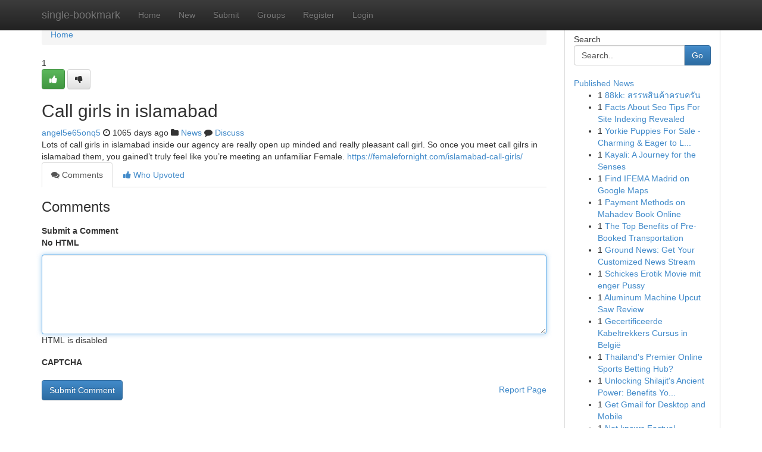

--- FILE ---
content_type: text/html; charset=UTF-8
request_url: https://single-bookmark.com/story14147755/call-girls-in-islamabad
body_size: 4971
content:
<!DOCTYPE html>
<html class="no-js" dir="ltr" xmlns="http://www.w3.org/1999/xhtml" xml:lang="en" lang="en"><head>

<meta http-equiv="Pragma" content="no-cache" />
<meta http-equiv="expires" content="0" />
<meta http-equiv="Content-Type" content="text/html; charset=UTF-8" />	
<title>Call girls in islamabad</title>
<link rel="alternate" type="application/rss+xml" title="single-bookmark.com &raquo; Feeds 1" href="/rssfeeds.php?p=1" />
<link rel="alternate" type="application/rss+xml" title="single-bookmark.com &raquo; Feeds 2" href="/rssfeeds.php?p=2" />
<link rel="alternate" type="application/rss+xml" title="single-bookmark.com &raquo; Feeds 3" href="/rssfeeds.php?p=3" />
<link rel="alternate" type="application/rss+xml" title="single-bookmark.com &raquo; Feeds 4" href="/rssfeeds.php?p=4" />
<link rel="alternate" type="application/rss+xml" title="single-bookmark.com &raquo; Feeds 5" href="/rssfeeds.php?p=5" />
<link rel="alternate" type="application/rss+xml" title="single-bookmark.com &raquo; Feeds 6" href="/rssfeeds.php?p=6" />
<link rel="alternate" type="application/rss+xml" title="single-bookmark.com &raquo; Feeds 7" href="/rssfeeds.php?p=7" />
<link rel="alternate" type="application/rss+xml" title="single-bookmark.com &raquo; Feeds 8" href="/rssfeeds.php?p=8" />
<link rel="alternate" type="application/rss+xml" title="single-bookmark.com &raquo; Feeds 9" href="/rssfeeds.php?p=9" />
<link rel="alternate" type="application/rss+xml" title="single-bookmark.com &raquo; Feeds 10" href="/rssfeeds.php?p=10" />
<meta name="google-site-verification" content="m5VOPfs2gQQcZXCcEfUKlnQfx72o45pLcOl4sIFzzMQ" /><meta name="Language" content="en-us" />
<meta name="viewport" content="width=device-width, initial-scale=1.0">
<meta name="generator" content="Kliqqi" />

          <link rel="stylesheet" type="text/css" href="//netdna.bootstrapcdn.com/bootstrap/3.2.0/css/bootstrap.min.css">
             <link rel="stylesheet" type="text/css" href="https://cdnjs.cloudflare.com/ajax/libs/twitter-bootstrap/3.2.0/css/bootstrap-theme.css">
                <link rel="stylesheet" type="text/css" href="https://cdnjs.cloudflare.com/ajax/libs/font-awesome/4.1.0/css/font-awesome.min.css">
<link rel="stylesheet" type="text/css" href="/templates/bootstrap/css/style.css" media="screen" />

                         <script type="text/javascript" src="https://cdnjs.cloudflare.com/ajax/libs/modernizr/2.6.1/modernizr.min.js"></script>
<script type="text/javascript" src="https://cdnjs.cloudflare.com/ajax/libs/jquery/1.7.2/jquery.min.js"></script>
<style></style>
<link rel="alternate" type="application/rss+xml" title="RSS 2.0" href="/rss"/>
<link rel="icon" href="/favicon.ico" type="image/x-icon"/>
</head>

<body dir="ltr">

<header role="banner" class="navbar navbar-inverse navbar-fixed-top custom_header">
<div class="container">
<div class="navbar-header">
<button data-target=".bs-navbar-collapse" data-toggle="collapse" type="button" class="navbar-toggle">
    <span class="sr-only">Toggle navigation</span>
    <span class="fa fa-ellipsis-v" style="color:white"></span>
</button>
<a class="navbar-brand" href="/">single-bookmark</a>	
</div>
<span style="display: none;"><a href="/forum">forum</a></span>
<nav role="navigation" class="collapse navbar-collapse bs-navbar-collapse">
<ul class="nav navbar-nav">
<li ><a href="/">Home</a></li>
<li ><a href="/new">New</a></li>
<li ><a href="/submit">Submit</a></li>
                    
<li ><a href="/groups"><span>Groups</span></a></li>
<li ><a href="/register"><span>Register</span></a></li>
<li ><a data-toggle="modal" href="#loginModal">Login</a></li>
</ul>
	

</nav>
</div>
</header>
<!-- START CATEGORIES -->
<div class="subnav" id="categories">
<div class="container">
<ul class="nav nav-pills"><li class="category_item"><a  href="/">Home</a></li></ul>
</div>
</div>
<!-- END CATEGORIES -->
	
<div class="container">
	<section id="maincontent"><div class="row"><div class="col-md-9">

<ul class="breadcrumb">
	<li><a href="/">Home</a></li>
</ul>

<div itemscope itemtype="http://schema.org/Article" class="stories" id="xnews-14147755" >


<div class="story_data">
<div class="votebox votebox-published">

<div itemprop="aggregateRating" itemscope itemtype="http://schema.org/AggregateRating" class="vote">
	<div itemprop="ratingCount" class="votenumber">1</div>
<div id="xvote-3" class="votebutton">
<!-- Already Voted -->
<a class="btn btn-default btn-success linkVote_3" href="/login" title=""><i class="fa fa-white fa-thumbs-up"></i></a>
<!-- Bury It -->
<a class="btn btn-default linkVote_3" href="/login"  title="" ><i class="fa fa-thumbs-down"></i></a>


</div>
</div>
</div>
<div class="title" id="title-3">
<span itemprop="name">

<h2 id="list_title"><span>Call girls in islamabad</span></h2></span>	
<span class="subtext">

<span itemprop="author" itemscope itemtype="http://schema.org/Person">
<span itemprop="name">
<a href="/user/angel5e65onq5" rel="nofollow">angel5e65onq5</a> 
</span></span>
<i class="fa fa-clock-o"></i>
<span itemprop="datePublished">  1065 days ago</span>

<script>
$(document).ready(function(){
    $("#list_title span").click(function(){
		window.open($("#siteurl").attr('href'), '', '');
    });
});
</script>

<i class="fa fa-folder"></i> 
<a href="/groups">News</a>

<span id="ls_comments_url-3">
	<i class="fa fa-comment"></i> <span id="linksummaryDiscuss"><a href="#discuss" class="comments">Discuss</a>&nbsp;</span>
</span> 





</div>
</div>
<span itemprop="articleBody">
<div class="storycontent">
	
<div class="news-body-text" id="ls_contents-3" dir="ltr">
Lots of call girls in islamabad inside our agency are really open up minded and really pleasant call girl. So once you meet call gilrs in islamabad them, you gained&rsquo;t truly feel like you&rsquo;re meeting an unfamiliar Female. <a id="siteurl" target="_blank" href="https://femalefornight.com/islamabad-call-girls/">https://femalefornight.com/islamabad-call-girls/</a><div class="clearboth"></div> 
</div>
</div><!-- /.storycontent -->
</span>
</div>

<ul class="nav nav-tabs" id="storytabs">
	<li class="active"><a data-toggle="tab" href="#comments"><i class="fa fa-comments"></i> Comments</a></li>
	<li><a data-toggle="tab" href="#who_voted"><i class="fa fa-thumbs-up"></i> Who Upvoted</a></li>
</ul>


<div id="tabbed" class="tab-content">

<div class="tab-pane fade active in" id="comments" >
<h3>Comments</h3>
<a name="comments" href="#comments"></a>
<ol class="media-list comment-list">

<a name="discuss"></a>
<form action="" method="post" id="thisform" name="mycomment_form">
<div class="form-horizontal">
<fieldset>
<div class="control-group">
<label for="fileInput" class="control-label">Submit a Comment</label>
<div class="controls">

<p class="help-inline"><strong>No HTML  </strong></p>
<textarea autofocus name="comment_content" id="comment_content" class="form-control comment-form" rows="6" /></textarea>
<p class="help-inline">HTML is disabled</p>
</div>
</div>


<script>
var ACPuzzleOptions = {
   theme :  "white",
   lang :  "en"
};
</script>

<div class="control-group">
	<label for="input01" class="control-label">CAPTCHA</label>
	<div class="controls">
	<div id="solvemedia_display">
	<script type="text/javascript" src="https://api.solvemedia.com/papi/challenge.script?k=1G9ho6tcbpytfUxJ0SlrSNt0MjjOB0l2"></script>

	<noscript>
	<iframe src="http://api.solvemedia.com/papi/challenge.noscript?k=1G9ho6tcbpytfUxJ0SlrSNt0MjjOB0l2" height="300" width="500" frameborder="0"></iframe><br/>
	<textarea name="adcopy_challenge" rows="3" cols="40"></textarea>
	<input type="hidden" name="adcopy_response" value="manual_challenge"/>
	</noscript>	
</div>
<br />
</div>
</div>

<div class="form-actions">
	<input type="hidden" name="process" value="newcomment" />
	<input type="hidden" name="randkey" value="75578554" />
	<input type="hidden" name="link_id" value="3" />
	<input type="hidden" name="user_id" value="2" />
	<input type="hidden" name="parrent_comment_id" value="0" />
	<input type="submit" name="submit" value="Submit Comment" class="btn btn-primary" />
	<a href="https://remove.backlinks.live" target="_blank" style="float:right; line-height: 32px;">Report Page</a>
</div>
</fieldset>
</div>
</form>
</ol>
</div>
	
<div class="tab-pane fade" id="who_voted">
<h3>Who Upvoted this Story</h3>
<div class="whovotedwrapper whoupvoted">
<ul>
<li>
<a href="/user/angel5e65onq5" rel="nofollow" title="angel5e65onq5" class="avatar-tooltip"><img src="/avatars/Avatar_100.png" alt="" align="top" title="" /></a>
</li>
</ul>
</div>
</div>
</div>
<!-- END CENTER CONTENT -->


</div>

<!-- START RIGHT COLUMN -->
<div class="col-md-3">
<div class="panel panel-default">
<div id="rightcol" class="panel-body">
<!-- START FIRST SIDEBAR -->

<!-- START SEARCH BOX -->
<script type="text/javascript">var some_search='Search..';</script>
<div class="search">
<div class="headline">
<div class="sectiontitle">Search</div>
</div>

<form action="/search" method="get" name="thisform-search" class="form-inline search-form" role="form" id="thisform-search" >

<div class="input-group">

<input type="text" class="form-control" tabindex="20" name="search" id="searchsite" value="Search.." onfocus="if(this.value == some_search) {this.value = '';}" onblur="if (this.value == '') {this.value = some_search;}"/>

<span class="input-group-btn">
<button type="submit" tabindex="21" class="btn btn-primary custom_nav_search_button" />Go</button>
</span>
</div>
</form>

<div style="clear:both;"></div>
<br />
</div>
<!-- END SEARCH BOX -->

<!-- START ABOUT BOX -->

	


<div class="headline">
<div class="sectiontitle"><a href="/">Published News</a></div>
</div>
<div class="boxcontent">
<ul class="sidebar-stories">

<li>
<span class="sidebar-vote-number">1</span>	<span class="sidebar-article"><a href="https://single-bookmark.com/story20994484/88kk-สรรพส-นค-าครบคร-น" class="sidebar-title"> 88kk: สรรพสินค้าครบครัน</a></span>
</li>
<li>
<span class="sidebar-vote-number">1</span>	<span class="sidebar-article"><a href="https://single-bookmark.com/story20994483/facts-about-seo-tips-for-site-indexing-revealed" class="sidebar-title">Facts About Seo Tips For Site Indexing Revealed</a></span>
</li>
<li>
<span class="sidebar-vote-number">1</span>	<span class="sidebar-article"><a href="https://single-bookmark.com/story20994482/yorkie-puppies-for-sale-charming-eager-to-love" class="sidebar-title">Yorkie Puppies For Sale - Charming &amp; Eager to L...</a></span>
</li>
<li>
<span class="sidebar-vote-number">1</span>	<span class="sidebar-article"><a href="https://single-bookmark.com/story20994481/kayali-a-journey-for-the-senses" class="sidebar-title">Kayali: A Journey for the Senses</a></span>
</li>
<li>
<span class="sidebar-vote-number">1</span>	<span class="sidebar-article"><a href="https://single-bookmark.com/story20994480/find-ifema-madrid-on-google-maps" class="sidebar-title">Find IFEMA Madrid on Google Maps </a></span>
</li>
<li>
<span class="sidebar-vote-number">1</span>	<span class="sidebar-article"><a href="https://single-bookmark.com/story20994479/payment-methods-on-mahadev-book-online" class="sidebar-title">Payment Methods on Mahadev Book Online</a></span>
</li>
<li>
<span class="sidebar-vote-number">1</span>	<span class="sidebar-article"><a href="https://single-bookmark.com/story20994478/the-top-benefits-of-pre-booked-transportation" class="sidebar-title">The Top Benefits of Pre-Booked Transportation</a></span>
</li>
<li>
<span class="sidebar-vote-number">1</span>	<span class="sidebar-article"><a href="https://single-bookmark.com/story20994477/ground-news-get-your-customized-news-stream" class="sidebar-title">Ground News: Get Your Customized News Stream</a></span>
</li>
<li>
<span class="sidebar-vote-number">1</span>	<span class="sidebar-article"><a href="https://single-bookmark.com/story20994476/schickes-erotik-movie-mit-enger-pussy" class="sidebar-title">Schickes Erotik Movie mit enger Pussy</a></span>
</li>
<li>
<span class="sidebar-vote-number">1</span>	<span class="sidebar-article"><a href="https://single-bookmark.com/story20994475/aluminum-machine-upcut-saw-review" class="sidebar-title">Aluminum Machine Upcut Saw Review</a></span>
</li>
<li>
<span class="sidebar-vote-number">1</span>	<span class="sidebar-article"><a href="https://single-bookmark.com/story20994474/gecertificeerde-kabeltrekkers-cursus-in-belgië" class="sidebar-title">Gecertificeerde Kabeltrekkers Cursus in Belgi&euml;</a></span>
</li>
<li>
<span class="sidebar-vote-number">1</span>	<span class="sidebar-article"><a href="https://single-bookmark.com/story20994473/thailand-s-premier-online-sports-betting-hub" class="sidebar-title">Thailand&#039;s Premier Online Sports Betting Hub?</a></span>
</li>
<li>
<span class="sidebar-vote-number">1</span>	<span class="sidebar-article"><a href="https://single-bookmark.com/story20994472/unlocking-shilajit-s-ancient-power-benefits-you-need-to-know" class="sidebar-title">Unlocking Shilajit&#039;s Ancient Power: Benefits Yo...</a></span>
</li>
<li>
<span class="sidebar-vote-number">1</span>	<span class="sidebar-article"><a href="https://single-bookmark.com/story20994471/get-gmail-for-desktop-and-mobile" class="sidebar-title">Get Gmail for Desktop and Mobile</a></span>
</li>
<li>
<span class="sidebar-vote-number">1</span>	<span class="sidebar-article"><a href="https://single-bookmark.com/story20994470/not-known-factual-statements-about-pv-wire-10-awg" class="sidebar-title">Not known Factual Statements About pv wire 10 awg</a></span>
</li>

</ul>
</div>

<!-- END SECOND SIDEBAR -->
</div>
</div>
</div>
<!-- END RIGHT COLUMN -->
</div></section>
<hr>

<!--googleoff: all-->
<footer class="footer">
<div id="footer">
<span class="subtext"> Copyright &copy; 2026 | <a href="/search">Advanced Search</a> 
| <a href="/">Live</a>
| <a href="/">Tag Cloud</a>
| <a href="/">Top Users</a>
| Made with <a href="#" rel="nofollow" target="_blank">Kliqqi CMS</a> 
| <a href="/rssfeeds.php?p=1">All RSS Feeds</a> 
</span>
</div>
</footer>
<!--googleon: all-->


</div>
	
<!-- START UP/DOWN VOTING JAVASCRIPT -->
	
<script>
var my_base_url='http://single-bookmark.com';
var my_kliqqi_base='';
var anonymous_vote = false;
var Voting_Method = '1';
var KLIQQI_Visual_Vote_Cast = "Voted";
var KLIQQI_Visual_Vote_Report = "Buried";
var KLIQQI_Visual_Vote_For_It = "Vote";
var KLIQQI_Visual_Comment_ThankYou_Rating = "Thank you for rating this comment.";


</script>
<!-- END UP/DOWN VOTING JAVASCRIPT -->


<script type="text/javascript" src="https://cdnjs.cloudflare.com/ajax/libs/jqueryui/1.8.23/jquery-ui.min.js"></script>
<link href="https://cdnjs.cloudflare.com/ajax/libs/jqueryui/1.8.23/themes/base/jquery-ui.css" media="all" rel="stylesheet" type="text/css" />




             <script type="text/javascript" src="https://cdnjs.cloudflare.com/ajax/libs/twitter-bootstrap/3.2.0/js/bootstrap.min.js"></script>

<!-- Login Modal -->
<div class="modal fade" id="loginModal" tabindex="-1" role="dialog">
<div class="modal-dialog">
<div class="modal-content">
<div class="modal-header">
<button type="button" class="close" data-dismiss="modal" aria-hidden="true">&times;</button>
<h4 class="modal-title">Login</h4>
</div>
<div class="modal-body">
<div class="control-group">
<form id="signin" action="/login?return=/story14147755/call-girls-in-islamabad" method="post">

<div style="login_modal_username">
	<label for="username">Username/Email</label><input id="username" name="username" class="form-control" value="" title="username" tabindex="1" type="text">
</div>
<div class="login_modal_password">
	<label for="password">Password</label><input id="password" name="password" class="form-control" value="" title="password" tabindex="2" type="password">
</div>
<div class="login_modal_remember">
<div class="login_modal_remember_checkbox">
	<input id="remember" style="float:left;margin-right:5px;" name="persistent" value="1" tabindex="3" type="checkbox">
</div>
<div class="login_modal_remember_label">
	<label for="remember" style="">Remember</label>
</div>
<div style="clear:both;"></div>
</div>
<div class="login_modal_login">
	<input type="hidden" name="processlogin" value="1"/>
	<input type="hidden" name="return" value=""/>
	<input class="btn btn-primary col-md-12" id="signin_submit" value="Sign In" tabindex="4" type="submit">
</div>
    
<hr class="soften" id="login_modal_spacer" />
	<div class="login_modal_forgot"><a class="btn btn-default col-md-12" id="forgot_password_link" href="/login">Forgotten Password?</a></div>
	<div class="clearboth"></div>
</form>
</div>
</div>
</div>
</div>
</div>

<script>$('.avatar-tooltip').tooltip()</script>
<script defer src="https://static.cloudflareinsights.com/beacon.min.js/vcd15cbe7772f49c399c6a5babf22c1241717689176015" integrity="sha512-ZpsOmlRQV6y907TI0dKBHq9Md29nnaEIPlkf84rnaERnq6zvWvPUqr2ft8M1aS28oN72PdrCzSjY4U6VaAw1EQ==" data-cf-beacon='{"version":"2024.11.0","token":"6738db994379409fb632bdf79167f970","r":1,"server_timing":{"name":{"cfCacheStatus":true,"cfEdge":true,"cfExtPri":true,"cfL4":true,"cfOrigin":true,"cfSpeedBrain":true},"location_startswith":null}}' crossorigin="anonymous"></script>
</body>
</html>
